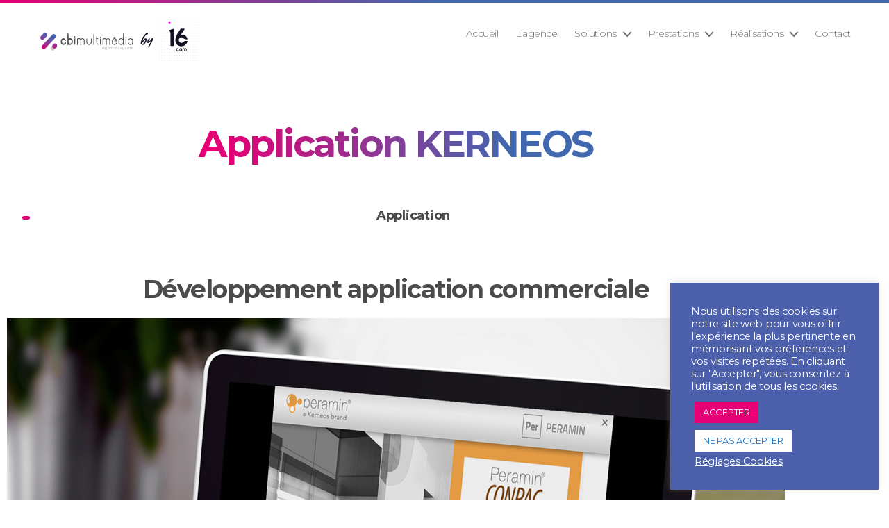

--- FILE ---
content_type: text/html; charset=UTF-8
request_url: https://www.cbi-multimedia.com/realisation/application-tablette-kerneos/
body_size: 17260
content:
<!DOCTYPE html>

<html class="no-js" lang="fr-FR">

	<head>

		<meta charset="UTF-8">
		<meta name="viewport" content="width=device-width, initial-scale=1.0" >

		<link rel="profile" href="https://gmpg.org/xfn/11">
		<link href="https://fonts.googleapis.com/css2?family=Montserrat:wght@300;400;600;700&display=swap" rel="stylesheet">
		<meta name='robots' content='index, follow, max-image-preview:large, max-snippet:-1, max-video-preview:-1' />

	<!-- This site is optimized with the Yoast SEO plugin v26.8 - https://yoast.com/product/yoast-seo-wordpress/ -->
	<link media="all" href="https://www.cbi-multimedia.com/wp-content/cache/autoptimize/css/autoptimize_6b7d6c5666a42456e7d9c1ac5ac8edbd.css" rel="stylesheet" /><link media="print" href="https://www.cbi-multimedia.com/wp-content/cache/autoptimize/css/autoptimize_f8b91b0e60520b6787c8a6b117d6f2d2.css" rel="stylesheet" /><title>Application présentation commerciale tablette pour Kernéos | Cbi</title>
	<meta name="description" content="Exemple de réalisation d&#039;une application de présentation commerciale sur tablette pour l&#039;entreprise Kernéos. Agence Cbi" />
	<link rel="canonical" href="https://www.cbi-multimedia.com/realisation/application-tablette-kerneos/" />
	<meta property="og:locale" content="fr_FR" />
	<meta property="og:type" content="article" />
	<meta property="og:title" content="Application présentation commerciale tablette pour Kernéos | Cbi" />
	<meta property="og:description" content="Exemple de réalisation d&#039;une application de présentation commerciale sur tablette pour l&#039;entreprise Kernéos. Agence Cbi" />
	<meta property="og:url" content="https://www.cbi-multimedia.com/realisation/application-tablette-kerneos/" />
	<meta property="og:site_name" content="Cbi Multimedia by le16com" />
	<meta property="article:publisher" content="https://www.facebook.com/Cbimultimedia/" />
	<meta property="article:published_time" content="2014-01-17T16:54:19+00:00" />
	<meta property="article:modified_time" content="2021-06-12T04:45:59+00:00" />
	<meta property="og:image" content="https://www.cbi-multimedia.com/wp-content/uploads/2021/01/site-vignette_app-kerneos-off.jpg" />
	<meta property="og:image:width" content="500" />
	<meta property="og:image:height" content="328" />
	<meta property="og:image:type" content="image/jpeg" />
	<meta name="author" content="Alain Lee" />
	<meta name="twitter:card" content="summary_large_image" />
	<meta name="twitter:creator" content="@cbimultimedia" />
	<meta name="twitter:site" content="@cbimultimedia" />
	<script type="application/ld+json" class="yoast-schema-graph">{"@context":"https://schema.org","@graph":[{"@type":"Article","@id":"https://www.cbi-multimedia.com/realisation/application-tablette-kerneos/#article","isPartOf":{"@id":"https://www.cbi-multimedia.com/realisation/application-tablette-kerneos/"},"author":{"name":"Alain Lee","@id":"https://www.cbi-multimedia.com/#/schema/person/5e3ef573c6ea701add43045cf0cd5e74"},"headline":"Application KERNEOS","datePublished":"2014-01-17T16:54:19+00:00","dateModified":"2021-06-12T04:45:59+00:00","mainEntityOfPage":{"@id":"https://www.cbi-multimedia.com/realisation/application-tablette-kerneos/"},"wordCount":113,"publisher":{"@id":"https://www.cbi-multimedia.com/#organization"},"image":{"@id":"https://www.cbi-multimedia.com/realisation/application-tablette-kerneos/#primaryimage"},"thumbnailUrl":"https://www.cbi-multimedia.com/wp-content/uploads/2021/01/site-vignette_app-kerneos-off.jpg","keywords":["page-application"],"articleSection":["Application"],"inLanguage":"fr-FR"},{"@type":"WebPage","@id":"https://www.cbi-multimedia.com/realisation/application-tablette-kerneos/","url":"https://www.cbi-multimedia.com/realisation/application-tablette-kerneos/","name":"Application présentation commerciale tablette pour Kernéos | Cbi","isPartOf":{"@id":"https://www.cbi-multimedia.com/#website"},"primaryImageOfPage":{"@id":"https://www.cbi-multimedia.com/realisation/application-tablette-kerneos/#primaryimage"},"image":{"@id":"https://www.cbi-multimedia.com/realisation/application-tablette-kerneos/#primaryimage"},"thumbnailUrl":"https://www.cbi-multimedia.com/wp-content/uploads/2021/01/site-vignette_app-kerneos-off.jpg","datePublished":"2014-01-17T16:54:19+00:00","dateModified":"2021-06-12T04:45:59+00:00","description":"Exemple de réalisation d'une application de présentation commerciale sur tablette pour l'entreprise Kernéos. Agence Cbi","breadcrumb":{"@id":"https://www.cbi-multimedia.com/realisation/application-tablette-kerneos/#breadcrumb"},"inLanguage":"fr-FR","potentialAction":[{"@type":"ReadAction","target":["https://www.cbi-multimedia.com/realisation/application-tablette-kerneos/"]}]},{"@type":"ImageObject","inLanguage":"fr-FR","@id":"https://www.cbi-multimedia.com/realisation/application-tablette-kerneos/#primaryimage","url":"https://www.cbi-multimedia.com/wp-content/uploads/2021/01/site-vignette_app-kerneos-off.jpg","contentUrl":"https://www.cbi-multimedia.com/wp-content/uploads/2021/01/site-vignette_app-kerneos-off.jpg","width":500,"height":328,"caption":"Exemple Application Kerneos"},{"@type":"BreadcrumbList","@id":"https://www.cbi-multimedia.com/realisation/application-tablette-kerneos/#breadcrumb","itemListElement":[{"@type":"ListItem","position":1,"name":"Accueil","item":"https://www.cbi-multimedia.com/"},{"@type":"ListItem","position":2,"name":"Application KERNEOS"}]},{"@type":"WebSite","@id":"https://www.cbi-multimedia.com/#website","url":"https://www.cbi-multimedia.com/","name":"Cbi Multimedia by le16com","description":"","publisher":{"@id":"https://www.cbi-multimedia.com/#organization"},"potentialAction":[{"@type":"SearchAction","target":{"@type":"EntryPoint","urlTemplate":"https://www.cbi-multimedia.com/?s={search_term_string}"},"query-input":{"@type":"PropertyValueSpecification","valueRequired":true,"valueName":"search_term_string"}}],"inLanguage":"fr-FR"},{"@type":"Organization","@id":"https://www.cbi-multimedia.com/#organization","name":"CBi Multimédia","url":"https://www.cbi-multimedia.com/","logo":{"@type":"ImageObject","inLanguage":"fr-FR","@id":"https://www.cbi-multimedia.com/#/schema/logo/image/","url":"https://www.cbi-multimedia.com/wp-content/uploads/2021/04/logo-cbi.png","contentUrl":"https://www.cbi-multimedia.com/wp-content/uploads/2021/04/logo-cbi.png","width":1220,"height":600,"caption":"CBi Multimédia"},"image":{"@id":"https://www.cbi-multimedia.com/#/schema/logo/image/"},"sameAs":["https://www.facebook.com/Cbimultimedia/","https://x.com/cbimultimedia","https://www.instagram.com/agence_digitale_cbi/","https://www.linkedin.com/company/cbi-multimédia"]},{"@type":"Person","@id":"https://www.cbi-multimedia.com/#/schema/person/5e3ef573c6ea701add43045cf0cd5e74","name":"Alain Lee","image":{"@type":"ImageObject","inLanguage":"fr-FR","@id":"https://www.cbi-multimedia.com/#/schema/person/image/","url":"https://secure.gravatar.com/avatar/46ac4fd8ffb2a252a52afa0c470eea1fe03a0197a84ce6fa6993a723cf07209d?s=96&d=mm&r=g","contentUrl":"https://secure.gravatar.com/avatar/46ac4fd8ffb2a252a52afa0c470eea1fe03a0197a84ce6fa6993a723cf07209d?s=96&d=mm&r=g","caption":"Alain Lee"}}]}</script>
	<!-- / Yoast SEO plugin. -->


<link rel="alternate" type="application/rss+xml" title="Cbi Multimedia by le16com &raquo; Flux" href="https://www.cbi-multimedia.com/feed/" />
<link rel="alternate" type="application/rss+xml" title="Cbi Multimedia by le16com &raquo; Flux des commentaires" href="https://www.cbi-multimedia.com/comments/feed/" />
<link rel="alternate" type="application/rss+xml" title="Cbi Multimedia by le16com &raquo; Application KERNEOS Flux des commentaires" href="https://www.cbi-multimedia.com/realisation/application-tablette-kerneos/feed/" />
<link rel="alternate" title="oEmbed (JSON)" type="application/json+oembed" href="https://www.cbi-multimedia.com/wp-json/oembed/1.0/embed?url=https%3A%2F%2Fwww.cbi-multimedia.com%2Frealisation%2Fapplication-tablette-kerneos%2F" />
<link rel="alternate" title="oEmbed (XML)" type="text/xml+oembed" href="https://www.cbi-multimedia.com/wp-json/oembed/1.0/embed?url=https%3A%2F%2Fwww.cbi-multimedia.com%2Frealisation%2Fapplication-tablette-kerneos%2F&#038;format=xml" />
		<!-- This site uses the Google Analytics by MonsterInsights plugin v8.10.0 - Using Analytics tracking - https://www.monsterinsights.com/ -->
							<script
				src="//www.googletagmanager.com/gtag/js?id=UA-8967158-1"  data-cfasync="false" data-wpfc-render="false" async></script>
			<script type="text/plain" data-cli-class="cli-blocker-script"  data-cli-script-type="analytics" data-cli-block="true"  data-cli-element-position="head" data-cfasync="false" data-wpfc-render="false">
				var mi_version = '8.10.0';
				var mi_track_user = true;
				var mi_no_track_reason = '';
				
								var disableStrs = [
															'ga-disable-UA-8967158-1',
									];

				/* Function to detect opted out users */
				function __gtagTrackerIsOptedOut() {
					for (var index = 0; index < disableStrs.length; index++) {
						if (document.cookie.indexOf(disableStrs[index] + '=true') > -1) {
							return true;
						}
					}

					return false;
				}

				/* Disable tracking if the opt-out cookie exists. */
				if (__gtagTrackerIsOptedOut()) {
					for (var index = 0; index < disableStrs.length; index++) {
						window[disableStrs[index]] = true;
					}
				}

				/* Opt-out function */
				function __gtagTrackerOptout() {
					for (var index = 0; index < disableStrs.length; index++) {
						document.cookie = disableStrs[index] + '=true; expires=Thu, 31 Dec 2099 23:59:59 UTC; path=/';
						window[disableStrs[index]] = true;
					}
				}

				if ('undefined' === typeof gaOptout) {
					function gaOptout() {
						__gtagTrackerOptout();
					}
				}
								window.dataLayer = window.dataLayer || [];

				window.MonsterInsightsDualTracker = {
					helpers: {},
					trackers: {},
				};
				if (mi_track_user) {
					function __gtagDataLayer() {
						dataLayer.push(arguments);
					}

					function __gtagTracker(type, name, parameters) {
						if (!parameters) {
							parameters = {};
						}

						if (parameters.send_to) {
							__gtagDataLayer.apply(null, arguments);
							return;
						}

						if (type === 'event') {
							
														parameters.send_to = monsterinsights_frontend.ua;
							__gtagDataLayer(type, name, parameters);
													} else {
							__gtagDataLayer.apply(null, arguments);
						}
					}

					__gtagTracker('js', new Date());
					__gtagTracker('set', {
						'developer_id.dZGIzZG': true,
											});
															__gtagTracker('config', 'UA-8967158-1', {"forceSSL":"true","link_attribution":"true"} );
										window.gtag = __gtagTracker;										(function () {
						/* https://developers.google.com/analytics/devguides/collection/analyticsjs/ */
						/* ga and __gaTracker compatibility shim. */
						var noopfn = function () {
							return null;
						};
						var newtracker = function () {
							return new Tracker();
						};
						var Tracker = function () {
							return null;
						};
						var p = Tracker.prototype;
						p.get = noopfn;
						p.set = noopfn;
						p.send = function () {
							var args = Array.prototype.slice.call(arguments);
							args.unshift('send');
							__gaTracker.apply(null, args);
						};
						var __gaTracker = function () {
							var len = arguments.length;
							if (len === 0) {
								return;
							}
							var f = arguments[len - 1];
							if (typeof f !== 'object' || f === null || typeof f.hitCallback !== 'function') {
								if ('send' === arguments[0]) {
									var hitConverted, hitObject = false, action;
									if ('event' === arguments[1]) {
										if ('undefined' !== typeof arguments[3]) {
											hitObject = {
												'eventAction': arguments[3],
												'eventCategory': arguments[2],
												'eventLabel': arguments[4],
												'value': arguments[5] ? arguments[5] : 1,
											}
										}
									}
									if ('pageview' === arguments[1]) {
										if ('undefined' !== typeof arguments[2]) {
											hitObject = {
												'eventAction': 'page_view',
												'page_path': arguments[2],
											}
										}
									}
									if (typeof arguments[2] === 'object') {
										hitObject = arguments[2];
									}
									if (typeof arguments[5] === 'object') {
										Object.assign(hitObject, arguments[5]);
									}
									if ('undefined' !== typeof arguments[1].hitType) {
										hitObject = arguments[1];
										if ('pageview' === hitObject.hitType) {
											hitObject.eventAction = 'page_view';
										}
									}
									if (hitObject) {
										action = 'timing' === arguments[1].hitType ? 'timing_complete' : hitObject.eventAction;
										hitConverted = mapArgs(hitObject);
										__gtagTracker('event', action, hitConverted);
									}
								}
								return;
							}

							function mapArgs(args) {
								var arg, hit = {};
								var gaMap = {
									'eventCategory': 'event_category',
									'eventAction': 'event_action',
									'eventLabel': 'event_label',
									'eventValue': 'event_value',
									'nonInteraction': 'non_interaction',
									'timingCategory': 'event_category',
									'timingVar': 'name',
									'timingValue': 'value',
									'timingLabel': 'event_label',
									'page': 'page_path',
									'location': 'page_location',
									'title': 'page_title',
								};
								for (arg in args) {
																		if (!(!args.hasOwnProperty(arg) || !gaMap.hasOwnProperty(arg))) {
										hit[gaMap[arg]] = args[arg];
									} else {
										hit[arg] = args[arg];
									}
								}
								return hit;
							}

							try {
								f.hitCallback();
							} catch (ex) {
							}
						};
						__gaTracker.create = newtracker;
						__gaTracker.getByName = newtracker;
						__gaTracker.getAll = function () {
							return [];
						};
						__gaTracker.remove = noopfn;
						__gaTracker.loaded = true;
						window['__gaTracker'] = __gaTracker;
					})();
									} else {
										console.log("");
					(function () {
						function __gtagTracker() {
							return null;
						}

						window['__gtagTracker'] = __gtagTracker;
						window['gtag'] = __gtagTracker;
					})();
									}
			</script>
				<!-- / Google Analytics by MonsterInsights -->
		











<link rel='stylesheet' id='elementor-post-7-css' href='https://www.cbi-multimedia.com/wp-content/cache/autoptimize/css/autoptimize_single_6e39d07f0ca2d9264b425b56396bcc94.css?ver=1769745609' media='all' />


<link rel='stylesheet' id='elementor-post-1102-css' href='https://www.cbi-multimedia.com/wp-content/cache/autoptimize/css/autoptimize_single_1ec159226e6aaf84280a6b51b9e9091d.css?ver=1769831039' media='all' />
<link rel='stylesheet' id='elementor-post-557-css' href='https://www.cbi-multimedia.com/wp-content/cache/autoptimize/css/autoptimize_single_05ff89e51ce92bf24547f39608bac5d2.css?ver=1769746279' media='all' />
<script type="text/plain" data-cli-class="cli-blocker-script"  data-cli-script-type="analytics" data-cli-block="true"  data-cli-element-position="head" src="https://www.cbi-multimedia.com/wp-content/plugins/google-analytics-for-wordpress/assets/js/frontend-gtag.min.js?ver=8.10.0" id="monsterinsights-frontend-script-js"></script>
<script data-cfasync="false" data-wpfc-render="false" id='monsterinsights-frontend-script-js-extra'>var monsterinsights_frontend = {"js_events_tracking":"true","download_extensions":"doc,pdf,ppt,zip,xls,docx,pptx,xlsx","inbound_paths":"[{\"path\":\"\\\/go\\\/\",\"label\":\"affiliate\"},{\"path\":\"\\\/recommend\\\/\",\"label\":\"affiliate\"}]","home_url":"https:\/\/www.cbi-multimedia.com","hash_tracking":"false","ua":"UA-8967158-1","v4_id":""};</script>
<script src="https://www.cbi-multimedia.com/wp-includes/js/jquery/jquery.min.js?ver=3.7.1" id="jquery-core-js"></script>

<script id="cookie-law-info-js-extra">
var Cli_Data = {"nn_cookie_ids":["YSC","vuid","IDE","test_cookie","VISITOR_INFO1_LIVE","cookielawinfo-checkbox-advertisement","CONSENT"],"cookielist":[],"non_necessary_cookies":{"performance":["YSC"],"analytics":["vuid"],"advertisement":["IDE","test_cookie","VISITOR_INFO1_LIVE"],"others":["CONSENT"]},"ccpaEnabled":"","ccpaRegionBased":"","ccpaBarEnabled":"","strictlyEnabled":["necessary","obligatoire"],"ccpaType":"gdpr","js_blocking":"1","custom_integration":"","triggerDomRefresh":"","secure_cookies":""};
var cli_cookiebar_settings = {"animate_speed_hide":"500","animate_speed_show":"500","background":"#4d60ac","border":"#b1a6a6c2","border_on":"","button_1_button_colour":"#e50076","button_1_button_hover":"#b7005e","button_1_link_colour":"#fff","button_1_as_button":"1","button_1_new_win":"","button_2_button_colour":"#333","button_2_button_hover":"#292929","button_2_link_colour":"#444","button_2_as_button":"","button_2_hidebar":"","button_3_button_colour":"#ffffff","button_3_button_hover":"#cccccc","button_3_link_colour":"#1e73be","button_3_as_button":"1","button_3_new_win":"","button_4_button_colour":"#000","button_4_button_hover":"#000000","button_4_link_colour":"#ffffff","button_4_as_button":"","button_7_button_colour":"#e51b83","button_7_button_hover":"#b71669","button_7_link_colour":"#fff","button_7_as_button":"1","button_7_new_win":"","font_family":"inherit","header_fix":"","notify_animate_hide":"1","notify_animate_show":"","notify_div_id":"#cookie-law-info-bar","notify_position_horizontal":"right","notify_position_vertical":"bottom","scroll_close":"","scroll_close_reload":"1","accept_close_reload":"1","reject_close_reload":"","showagain_tab":"","showagain_background":"#fff","showagain_border":"#000","showagain_div_id":"#cookie-law-info-again","showagain_x_position":"100px","text":"#ffffff","show_once_yn":"","show_once":"10000","logging_on":"","as_popup":"","popup_overlay":"1","bar_heading_text":"","cookie_bar_as":"widget","popup_showagain_position":"bottom-right","widget_position":"right"};
var log_object = {"ajax_url":"https://www.cbi-multimedia.com/wp-admin/admin-ajax.php"};
//# sourceURL=cookie-law-info-js-extra
</script>


<link rel="https://api.w.org/" href="https://www.cbi-multimedia.com/wp-json/" /><link rel="alternate" title="JSON" type="application/json" href="https://www.cbi-multimedia.com/wp-json/wp/v2/posts/1102" /><link rel="EditURI" type="application/rsd+xml" title="RSD" href="https://www.cbi-multimedia.com/xmlrpc.php?rsd" />

<link rel='shortlink' href='https://www.cbi-multimedia.com/?p=1102' />
	<script>document.documentElement.className = document.documentElement.className.replace( 'no-js', 'js' );</script>
	<meta name="generator" content="Elementor 3.34.4; features: additional_custom_breakpoints; settings: css_print_method-external, google_font-enabled, font_display-auto">
			
			<link rel="icon" href="https://www.cbi-multimedia.com/wp-content/uploads/2020/04/cropped-logo_cbi@2x-32x32.png" sizes="32x32" />
<link rel="icon" href="https://www.cbi-multimedia.com/wp-content/uploads/2020/04/cropped-logo_cbi@2x-192x192.png" sizes="192x192" />
<link rel="apple-touch-icon" href="https://www.cbi-multimedia.com/wp-content/uploads/2020/04/cropped-logo_cbi@2x-180x180.png" />
<meta name="msapplication-TileImage" content="https://www.cbi-multimedia.com/wp-content/uploads/2020/04/cropped-logo_cbi@2x-270x270.png" />


<!-- insert SG le 11102021, gestion conversion adwords -->

<!-- Global site tag (gtag.js) - Google Ads: 1034728842 -->
<script async src="https://www.googletagmanager.com/gtag/js?id=AW-1034728842"></script>
<script>
  window.dataLayer = window.dataLayer || [];
  function gtag(){dataLayer.push(arguments);}
  gtag('js', new Date());

  gtag('config', 'AW-1034728842');
</script>

<!-- Event snippet for Contact-voeux conversion page -->
<script>
  gtag('event', 'conversion', {'send_to': 'AW-1034728842/eCNzCMq2iPsCEIrrsu0D'});
</script>


<!-- Fin insert SG le 11102021 -->


	</head>

	<body data-rsssl=1 class="wp-singular post-template-default single single-post postid-1102 single-format-standard wp-custom-logo wp-embed-responsive wp-theme-twentytwenty wp-child-theme-child-theme singular has-post-thumbnail has-single-pagination showing-comments show-avatars footer-top-visible elementor-default elementor-template-full-width elementor-kit-7 elementor-page elementor-page-1102 elementor-page-557">
		<a class="skip-link screen-reader-text" href="#site-content">Aller au contenu</a>
		<header id="site-header" class="header-footer-group" role="banner">
			<div class="bande_haut"></div>
			<div class="header-inner section-inner">

				<div class="header-titles-wrapper">

					
					<div class="header-titles">
														<div class="site-logo faux-heading">
								<a href="https://www.cbi-multimedia.com/" class="custom-logo-link" rel="home" aria-current="page">
									<img width="230" height="60" src="https://www.cbi-multimedia.com/wp-content/themes/child-theme/image/cbimultimedia-by-16com.png" class="custom-logo" alt="Cbi Multimédia by 16com - Agence de communication digitale" style="width:230px !important;height:60px !important;max-width:230px !important;">
								</a>
									<span class="screen-reader-text">Cbi Multimedia by 16com</span>
							</div>
					</div><!-- .header-titles -->

					<button class="toggle nav-toggle mobile-nav-toggle" data-toggle-target=".menu-modal"  data-toggle-body-class="showing-menu-modal" aria-expanded="false" data-set-focus=".close-nav-toggle">
						<div id="close-btn">

							<div id="btn-header">
							</div>
						</div>
					</button><!-- .nav-toggle -->

				</div><!-- .header-titles-wrapper -->

				<div class="header-navigation-wrapper">

					
							<nav class="primary-menu-wrapper" aria-label="Horizontal" role="navigation">

								<ul class="primary-menu reset-list-style">

								<li id="menu-item-75" class="menu-item menu-item-type-post_type menu-item-object-page menu-item-home menu-item-75"><a href="https://www.cbi-multimedia.com/">Accueil</a></li>
<li id="menu-item-73" class="menu-item menu-item-type-post_type menu-item-object-page menu-item-73"><a href="https://www.cbi-multimedia.com/agence/">L’agence</a></li>
<li id="menu-item-2890" class="menu-item menu-item-type-post_type menu-item-object-page menu-item-has-children menu-item-2890"><a href="https://www.cbi-multimedia.com/solutions/">Solutions</a><span class="icon"></span>
<ul class="sub-menu">
	<li id="menu-item-94" class="menu-item menu-item-type-post_type menu-item-object-page menu-item-94"><a href="https://www.cbi-multimedia.com/voeux/">Carte de vœux 2025</a></li>
	<li id="menu-item-97" class="menu-item menu-item-type-post_type menu-item-object-page menu-item-97"><a href="https://www.cbi-multimedia.com/plateforme-voeux/">Plateforme Voeux</a></li>
	<li id="menu-item-27654" class="menu-item menu-item-type-post_type menu-item-object-page menu-item-27654"><a href="https://www.cbi-multimedia.com/flyer-digital/">Flyer digital</a></li>
	<li id="menu-item-3184" class="menu-item menu-item-type-custom menu-item-object-custom menu-item-3184"><a target="_blank" href="https://www.modsho.fr/">Modsho</a></li>
</ul>
</li>
<li id="menu-item-2989" class="menu-item menu-item-type-post_type menu-item-object-page menu-item-has-children menu-item-2989"><a href="https://www.cbi-multimedia.com/prestations/">Prestations</a><span class="icon"></span>
<ul class="sub-menu">
	<li id="menu-item-95" class="menu-item menu-item-type-post_type menu-item-object-page menu-item-95"><a href="https://www.cbi-multimedia.com/application/">Application</a></li>
	<li id="menu-item-32800" class="menu-item menu-item-type-post_type menu-item-object-page menu-item-32800"><a href="https://www.cbi-multimedia.com/voeux/">Carte de vœux 2025</a></li>
	<li id="menu-item-96" class="menu-item menu-item-type-post_type menu-item-object-page menu-item-96"><a href="https://www.cbi-multimedia.com/motion-design/">Motion Design</a></li>
	<li id="menu-item-98" class="menu-item menu-item-type-post_type menu-item-object-page menu-item-98"><a href="https://www.cbi-multimedia.com/powerpoint/">PowerPoint</a></li>
	<li id="menu-item-100" class="menu-item menu-item-type-post_type menu-item-object-page menu-item-100"><a href="https://www.cbi-multimedia.com/web/">Site internet</a></li>
</ul>
</li>
<li id="menu-item-25716" class="menu-item menu-item-type-post_type menu-item-object-page menu-item-has-children menu-item-25716"><a href="https://www.cbi-multimedia.com/realisation/">Réalisations</a><span class="icon"></span>
<ul class="sub-menu">
	<li id="menu-item-32176" class="menu-item menu-item-type-post_type menu-item-object-page menu-item-32176"><a href="https://www.cbi-multimedia.com/nos-realisations-voeux/">Carte de vœux</a></li>
	<li id="menu-item-32998" class="menu-item menu-item-type-post_type menu-item-object-page menu-item-32998"><a href="https://www.cbi-multimedia.com/creation-de-sites-web/">Création de sites web</a></li>
	<li id="menu-item-32177" class="menu-item menu-item-type-post_type menu-item-object-page menu-item-32177"><a href="https://www.cbi-multimedia.com/video-motion-design/">Motion design</a></li>
	<li id="menu-item-32178" class="menu-item menu-item-type-post_type menu-item-object-page menu-item-32178"><a href="https://www.cbi-multimedia.com/realisations-powerpoint/">PowerPoint</a></li>
</ul>
</li>
<li id="menu-item-6107" class="menu-item menu-item-type-post_type menu-item-object-page menu-item-6107"><a href="https://www.cbi-multimedia.com/contact/">Contact</a></li>

								</ul>

							</nav><!-- .primary-menu-wrapper -->

						
				</div><!-- .header-navigation-wrapper -->

			</div><!-- .header-inner -->

			
		</header><!-- #site-header -->

		
<div class="menu-modal cover-modal header-footer-group" data-modal-target-string=".menu-modal">

	<div class="menu-modal-inner modal-inner">

		<div class="menu-wrapper section-inner">

			<div class="menu-top">

				<button class="toggle close-nav-toggle fill-children-current-color" data-toggle-target=".menu-modal" data-toggle-body-class="showing-menu-modal" aria-expanded="false" data-set-focus=".menu-modal">
					<span class="toggle-text">Fermer le menu</span>
					<svg class="svg-icon" aria-hidden="true" role="img" focusable="false" xmlns="http://www.w3.org/2000/svg" width="16" height="16" viewBox="0 0 16 16"><polygon fill="" fill-rule="evenodd" points="6.852 7.649 .399 1.195 1.445 .149 7.899 6.602 14.352 .149 15.399 1.195 8.945 7.649 15.399 14.102 14.352 15.149 7.899 8.695 1.445 15.149 .399 14.102" /></svg>				</button><!-- .nav-toggle -->

				
					<nav class="mobile-menu" aria-label="Mobile" role="navigation">

						<ul class="modal-menu reset-list-style">

						<li class="menu-item menu-item-type-post_type menu-item-object-page menu-item-home menu-item-75"><div class="ancestor-wrapper"><a href="https://www.cbi-multimedia.com/">Accueil</a></div><!-- .ancestor-wrapper --></li>
<li class="menu-item menu-item-type-post_type menu-item-object-page menu-item-73"><div class="ancestor-wrapper"><a href="https://www.cbi-multimedia.com/agence/">L’agence</a></div><!-- .ancestor-wrapper --></li>
<li class="menu-item menu-item-type-post_type menu-item-object-page menu-item-has-children menu-item-2890"><div class="ancestor-wrapper"><a href="https://www.cbi-multimedia.com/solutions/">Solutions</a><button class="toggle sub-menu-toggle fill-children-current-color" data-toggle-target=".menu-modal .menu-item-2890 > .sub-menu" data-toggle-type="slidetoggle" data-toggle-duration="250" aria-expanded="false"><span class="screen-reader-text">Afficher le sous-menu</span><svg class="svg-icon" aria-hidden="true" role="img" focusable="false" xmlns="http://www.w3.org/2000/svg" width="20" height="12" viewBox="0 0 20 12"><polygon fill="" fill-rule="evenodd" points="1319.899 365.778 1327.678 358 1329.799 360.121 1319.899 370.021 1310 360.121 1312.121 358" transform="translate(-1310 -358)" /></svg></button></div><!-- .ancestor-wrapper -->
<ul class="sub-menu">
	<li class="menu-item menu-item-type-post_type menu-item-object-page menu-item-94"><div class="ancestor-wrapper"><a href="https://www.cbi-multimedia.com/voeux/">Carte de vœux 2025</a></div><!-- .ancestor-wrapper --></li>
	<li class="menu-item menu-item-type-post_type menu-item-object-page menu-item-97"><div class="ancestor-wrapper"><a href="https://www.cbi-multimedia.com/plateforme-voeux/">Plateforme Voeux</a></div><!-- .ancestor-wrapper --></li>
	<li class="menu-item menu-item-type-post_type menu-item-object-page menu-item-27654"><div class="ancestor-wrapper"><a href="https://www.cbi-multimedia.com/flyer-digital/">Flyer digital</a></div><!-- .ancestor-wrapper --></li>
	<li class="menu-item menu-item-type-custom menu-item-object-custom menu-item-3184"><div class="ancestor-wrapper"><a target="_blank" href="https://www.modsho.fr/">Modsho</a></div><!-- .ancestor-wrapper --></li>
</ul>
</li>
<li class="menu-item menu-item-type-post_type menu-item-object-page menu-item-has-children menu-item-2989"><div class="ancestor-wrapper"><a href="https://www.cbi-multimedia.com/prestations/">Prestations</a><button class="toggle sub-menu-toggle fill-children-current-color" data-toggle-target=".menu-modal .menu-item-2989 > .sub-menu" data-toggle-type="slidetoggle" data-toggle-duration="250" aria-expanded="false"><span class="screen-reader-text">Afficher le sous-menu</span><svg class="svg-icon" aria-hidden="true" role="img" focusable="false" xmlns="http://www.w3.org/2000/svg" width="20" height="12" viewBox="0 0 20 12"><polygon fill="" fill-rule="evenodd" points="1319.899 365.778 1327.678 358 1329.799 360.121 1319.899 370.021 1310 360.121 1312.121 358" transform="translate(-1310 -358)" /></svg></button></div><!-- .ancestor-wrapper -->
<ul class="sub-menu">
	<li class="menu-item menu-item-type-post_type menu-item-object-page menu-item-95"><div class="ancestor-wrapper"><a href="https://www.cbi-multimedia.com/application/">Application</a></div><!-- .ancestor-wrapper --></li>
	<li class="menu-item menu-item-type-post_type menu-item-object-page menu-item-32800"><div class="ancestor-wrapper"><a href="https://www.cbi-multimedia.com/voeux/">Carte de vœux 2025</a></div><!-- .ancestor-wrapper --></li>
	<li class="menu-item menu-item-type-post_type menu-item-object-page menu-item-96"><div class="ancestor-wrapper"><a href="https://www.cbi-multimedia.com/motion-design/">Motion Design</a></div><!-- .ancestor-wrapper --></li>
	<li class="menu-item menu-item-type-post_type menu-item-object-page menu-item-98"><div class="ancestor-wrapper"><a href="https://www.cbi-multimedia.com/powerpoint/">PowerPoint</a></div><!-- .ancestor-wrapper --></li>
	<li class="menu-item menu-item-type-post_type menu-item-object-page menu-item-100"><div class="ancestor-wrapper"><a href="https://www.cbi-multimedia.com/web/">Site internet</a></div><!-- .ancestor-wrapper --></li>
</ul>
</li>
<li class="menu-item menu-item-type-post_type menu-item-object-page menu-item-has-children menu-item-25716"><div class="ancestor-wrapper"><a href="https://www.cbi-multimedia.com/realisation/">Réalisations</a><button class="toggle sub-menu-toggle fill-children-current-color" data-toggle-target=".menu-modal .menu-item-25716 > .sub-menu" data-toggle-type="slidetoggle" data-toggle-duration="250" aria-expanded="false"><span class="screen-reader-text">Afficher le sous-menu</span><svg class="svg-icon" aria-hidden="true" role="img" focusable="false" xmlns="http://www.w3.org/2000/svg" width="20" height="12" viewBox="0 0 20 12"><polygon fill="" fill-rule="evenodd" points="1319.899 365.778 1327.678 358 1329.799 360.121 1319.899 370.021 1310 360.121 1312.121 358" transform="translate(-1310 -358)" /></svg></button></div><!-- .ancestor-wrapper -->
<ul class="sub-menu">
	<li class="menu-item menu-item-type-post_type menu-item-object-page menu-item-32176"><div class="ancestor-wrapper"><a href="https://www.cbi-multimedia.com/nos-realisations-voeux/">Carte de vœux</a></div><!-- .ancestor-wrapper --></li>
	<li class="menu-item menu-item-type-post_type menu-item-object-page menu-item-32998"><div class="ancestor-wrapper"><a href="https://www.cbi-multimedia.com/creation-de-sites-web/">Création de sites web</a></div><!-- .ancestor-wrapper --></li>
	<li class="menu-item menu-item-type-post_type menu-item-object-page menu-item-32177"><div class="ancestor-wrapper"><a href="https://www.cbi-multimedia.com/video-motion-design/">Motion design</a></div><!-- .ancestor-wrapper --></li>
	<li class="menu-item menu-item-type-post_type menu-item-object-page menu-item-32178"><div class="ancestor-wrapper"><a href="https://www.cbi-multimedia.com/realisations-powerpoint/">PowerPoint</a></div><!-- .ancestor-wrapper --></li>
</ul>
</li>
<li class="menu-item menu-item-type-post_type menu-item-object-page menu-item-6107"><div class="ancestor-wrapper"><a href="https://www.cbi-multimedia.com/contact/">Contact</a></div><!-- .ancestor-wrapper --></li>

						</ul>

					</nav>

					
			</div><!-- .menu-top -->

			<div class="menu-bottom">

				
			</div><!-- .menu-bottom -->

		</div><!-- .menu-wrapper -->

	</div><!-- .menu-modal-inner -->

</div><!-- .menu-modal -->
		<div data-elementor-type="single" data-elementor-id="557" class="elementor elementor-557 elementor-location-single post-1102 post type-post status-publish format-standard has-post-thumbnail hentry category-applications tag-page-application">
					<div class="elementor-section-wrap">
								<section class="elementor-section elementor-top-section elementor-element elementor-element-f4ade80 elementor-section-boxed elementor-section-height-default elementor-section-height-default" data-id="f4ade80" data-element_type="section" data-settings="{&quot;background_background&quot;:&quot;classic&quot;,&quot;shape_divider_bottom&quot;:&quot;curve&quot;,&quot;shape_divider_bottom_negative&quot;:&quot;yes&quot;}">
					<div class="elementor-shape elementor-shape-bottom" aria-hidden="true" data-negative="true">
			<svg xmlns="http://www.w3.org/2000/svg" viewBox="0 0 1000 100" preserveAspectRatio="none">
	<path class="elementor-shape-fill" d="M500,97C126.7,96.3,0.8,19.8,0,0v100l1000,0V1C1000,19.4,873.3,97.8,500,97z"/>
</svg>		</div>
					<div class="elementor-container elementor-column-gap-default">
					<div class="elementor-column elementor-col-100 elementor-top-column elementor-element elementor-element-c83a791" data-id="c83a791" data-element_type="column">
			<div class="elementor-widget-wrap elementor-element-populated">
						<div class="elementor-element elementor-element-fe8c278 header_page_title elementor-invisible elementor-widget elementor-widget-theme-post-title elementor-page-title elementor-widget-heading" data-id="fe8c278" data-element_type="widget" data-settings="{&quot;_animation&quot;:&quot;fadeInUp&quot;}" data-widget_type="theme-post-title.default">
				<div class="elementor-widget-container">
					<h1 class="elementor-heading-title elementor-size-default">Application KERNEOS</h1>				</div>
				</div>
					</div>
		</div>
					</div>
		</section>
				<section class="elementor-section elementor-top-section elementor-element elementor-element-3c9d561 elementor-section-boxed elementor-section-height-default elementor-section-height-default" data-id="3c9d561" data-element_type="section" data-settings="{&quot;background_background&quot;:&quot;classic&quot;}">
						<div class="elementor-container elementor-column-gap-default">
					<div class="elementor-column elementor-col-100 elementor-top-column elementor-element elementor-element-974fe4a" data-id="974fe4a" data-element_type="column">
			<div class="elementor-widget-wrap elementor-element-populated">
						<div class="elementor-element elementor-element-18bd7f6 elementor-align-center elementor-widget elementor-widget-post-info" data-id="18bd7f6" data-element_type="widget" data-widget_type="post-info.default">
				<div class="elementor-widget-container">
							<ul class="elementor-inline-items elementor-icon-list-items elementor-post-info">
								<li class="elementor-icon-list-item elementor-repeater-item-3a42263 elementor-inline-item" itemprop="about">
													<span class="elementor-icon-list-text elementor-post-info__item elementor-post-info__item--type-terms">
										<span class="elementor-post-info__terms-list">
				<span class="elementor-post-info__terms-list-item">Application</span>				</span>
					</span>
								</li>
				</ul>
						</div>
				</div>
				<div class="elementor-element elementor-element-fa72e0a elementor-widget elementor-widget-theme-post-content" data-id="fa72e0a" data-element_type="widget" data-widget_type="theme-post-content.default">
				<div class="elementor-widget-container">
							<div data-elementor-type="wp-post" data-elementor-id="1102" class="elementor elementor-1102">
						<section class="elementor-section elementor-top-section elementor-element elementor-element-5fc81ab elementor-section-boxed elementor-section-height-default elementor-section-height-default" data-id="5fc81ab" data-element_type="section">
						<div class="elementor-container elementor-column-gap-default">
					<div class="elementor-column elementor-col-100 elementor-top-column elementor-element elementor-element-e0c45a9" data-id="e0c45a9" data-element_type="column">
			<div class="elementor-widget-wrap elementor-element-populated">
						<div class="elementor-element elementor-element-c8c14ee elementor-widget elementor-widget-text-editor" data-id="c8c14ee" data-element_type="widget" data-widget_type="text-editor.default">
				<div class="elementor-widget-container">
									<h3>Développement application commerciale</h3>								</div>
				</div>
				<div class="elementor-element elementor-element-2c86180 elementor-widget elementor-widget-image" data-id="2c86180" data-element_type="widget" data-widget_type="image.default">
				<div class="elementor-widget-container">
												<figure class="wp-caption">
										<img fetchpriority="high" fetchpriority="high" decoding="async" width="1120" height="840" src="https://www.cbi-multimedia.com/wp-content/uploads/2021/03/reals-web_web-app-peramin-01.jpg" class="attachment-full size-full wp-image-5602" alt="Projet d&#039;application Peramin" srcset="https://www.cbi-multimedia.com/wp-content/uploads/2021/03/reals-web_web-app-peramin-01.jpg 1120w, https://www.cbi-multimedia.com/wp-content/uploads/2021/03/reals-web_web-app-peramin-01-300x225.jpg 300w, https://www.cbi-multimedia.com/wp-content/uploads/2021/03/reals-web_web-app-peramin-01-1024x768.jpg 1024w, https://www.cbi-multimedia.com/wp-content/uploads/2021/03/reals-web_web-app-peramin-01-768x576.jpg 768w" sizes="(max-width: 1120px) 100vw, 1120px" />											<figcaption class="widget-image-caption wp-caption-text"></figcaption>
										</figure>
									</div>
				</div>
				<div class="elementor-element elementor-element-5f515d7 elementor-widget elementor-widget-text-editor" data-id="5f515d7" data-element_type="widget" data-widget_type="text-editor.default">
				<div class="elementor-widget-container">
									<p>La société KERNEOS a fait appel à CBi pour réaliser la version digitale de son support d’aide à la vente. La Market Box est utilisée par les différents métiers de KERNEOS, soit 4 versions de notre application.</p><p>L’application est compatible pour une utilisation sur tablettes iPad et ordinateurs PC.</p><p><strong>Notre intervention :</strong></p><ul><li>Direction artistique pour définir un univers graphique</li><li>Conception graphique des écrans pour optimiser les messages</li><li>Développement d’une application et d’un espace d’administration pour gérer en toute autonomie les contenus.</li><li>Suivi technique et mise en place</li></ul>								</div>
				</div>
					</div>
		</div>
					</div>
		</section>
				<section class="elementor-section elementor-top-section elementor-element elementor-element-d0bcb59 white_btn elementor-section-stretched elementor-section-boxed elementor-section-height-default elementor-section-height-default" data-id="d0bcb59" data-element_type="section" data-settings="{&quot;background_background&quot;:&quot;classic&quot;,&quot;stretch_section&quot;:&quot;section-stretched&quot;}">
						<div class="elementor-container elementor-column-gap-default">
					<div class="elementor-column elementor-col-50 elementor-top-column elementor-element elementor-element-3df72c7" data-id="3df72c7" data-element_type="column">
			<div class="elementor-widget-wrap elementor-element-populated">
						<div class="elementor-element elementor-element-035ad7d elementor-widget elementor-widget-text-editor" data-id="035ad7d" data-element_type="widget" data-widget_type="text-editor.default">
				<div class="elementor-widget-container">
									<h3>Agence de création d&rsquo;application mobile évolutive</h3>								</div>
				</div>
					</div>
		</div>
				<div class="elementor-column elementor-col-50 elementor-top-column elementor-element elementor-element-44092cf" data-id="44092cf" data-element_type="column">
			<div class="elementor-widget-wrap elementor-element-populated">
						<div class="elementor-element elementor-element-bb4569f elementor-align-center white_btn elementor-widget elementor-widget-button" data-id="bb4569f" data-element_type="widget" data-widget_type="button.default">
				<div class="elementor-widget-container">
									<div class="elementor-button-wrapper">
					<a class="elementor-button elementor-button-link elementor-size-sm" href="https://www.cbi-multimedia.com/application/">
						<span class="elementor-button-content-wrapper">
									<span class="elementor-button-text">PLUS D'INFO</span>
					</span>
					</a>
				</div>
								</div>
				</div>
					</div>
		</div>
					</div>
		</section>
				</div>
						</div>
				</div>
				<div class="elementor-element elementor-element-2e4ad11 elementor-post-navigation-borders-yes elementor-widget elementor-widget-post-navigation" data-id="2e4ad11" data-element_type="widget" data-widget_type="post-navigation.default">
				<div class="elementor-widget-container">
							<div class="elementor-post-navigation">
			<div class="elementor-post-navigation__prev elementor-post-navigation__link">
				<a href="https://www.cbi-multimedia.com/realisation/application-digionco/" rel="prev"><span class="post-navigation__arrow-wrapper post-navigation__arrow-prev"><i class="fa fa-angle-left" aria-hidden="true"></i><span class="elementor-screen-only">Précédent</span></span><span class="elementor-post-navigation__link__prev"><span class="post-navigation__prev--label">Précédent</span><span class="post-navigation__prev--title">Application DigiOnco</span></span></a>			</div>
							<div class="elementor-post-navigation__separator-wrapper">
					<div class="elementor-post-navigation__separator"></div>
				</div>
						<div class="elementor-post-navigation__next elementor-post-navigation__link">
				<a href="https://www.cbi-multimedia.com/realisation/application-la-rosacee/" rel="next"><span class="elementor-post-navigation__link__next"><span class="post-navigation__next--label">Suivant</span><span class="post-navigation__next--title">e-ADV laboratoire GALDERMA</span></span><span class="post-navigation__arrow-wrapper post-navigation__arrow-next"><i class="fa fa-angle-right" aria-hidden="true"></i><span class="elementor-screen-only">Suivant</span></span></a>			</div>
		</div>
						</div>
				</div>
					</div>
		</div>
					</div>
		</section>
							</div>
				</div>
		
</div><!-- #content -->

<footer id="colophon" class="site-footer">
    <div class="global_container">
        <div class="footer_column_one">
            <div class="description_container archive_container">
                <p>Cbi Multimédia, Agence digitale de 14 personnes, nous accompagnons les entreprises dans la création d'applications, de sites internet, de vidéos en motion design, de présentations Powerpoint et tous les supports digitaux pour mieux communiquer et mieux vendre.</p>
                                </div>
        </div>
        <div class="footer_column_two">
            <div class="page_container">
                <a href="/">Accueil</a>
                <a href="/agence/">Agence CBI</a>
                <a href="/prestations/">Prestations</a>
                <a href="/realisation/">Réalisations</a>
                <a href="/mentions-legales/">Mentions légales</a>
                <a href="/nous-rejoindre/">Nous rejoindre</a>
                <a href="/contact/">Contact</a>
            </div>
        </div>
        <div class="footer_column_three">
            <div class="mail_container">
                <p>contact@cbi-multimedia.com<br/>01 89 71 67 54</p>
            </div>
            <div class="adresse_container">
                <p><br>
                86bis rue de la République,<br>
                <strong>92150 Puteaux</strong>
                </p>
            </div>
        </div>
        <div class="footer_column_four">
            <div class="footer_logo">
				<a href="https://le16com.com" target="_blank" title="Le16com Agence de communication digitale"><img src="/wp-content/themes/child-theme/image/cbi-by-16com.png" id="cbi-logo" alt="Cbi multimedia by 16com" /></a>
            </div>
            <div class="social_container">
                <a href="https://www.facebook.com/Cbimultimedia/timeline/" target="_blank">
                    <svg id="facebook" viewBox="0 0 19 19" fill="none" xmlns="http://www.w3.org/2000/svg" alt="Compte Facebook Cbi">
                        <path d="M10.6875 6.53125V4.15625C10.6875 3.50075 11.2195 2.96875 11.875 2.96875H13.0625V0H10.6875C8.71981 0 7.125 1.59481 7.125 3.5625V6.53125H4.75V9.5H7.125V19H10.6875V9.5H13.0625L14.25 6.53125H10.6875Z"
                              fill="#4A4A49"/>
                    </svg>
                </a>
                <a href="https://twitter.com/cbimultimedia" target="_blank">
                    <svg viewBox="0 0 19 19" fill="none" xmlns="http://www.w3.org/2000/svg">
                        <g clip-path="url(#clip0)">
                            <path d="M19 3.60881C18.2934 3.91875 17.5406 4.12419 16.7556 4.22394C17.5631 3.74181 18.1794 2.98419 18.4692 2.071C17.7163 2.51987 16.8851 2.83694 15.9992 3.01388C15.2843 2.25269 14.2654 1.78125 13.1539 1.78125C10.9974 1.78125 9.26131 3.53163 9.26131 5.67744C9.26131 5.98619 9.28744 6.28306 9.35156 6.56569C6.11325 6.40775 3.24781 4.85569 1.32287 2.49138C0.986812 3.07444 0.789688 3.74181 0.789688 4.46025C0.789688 5.80925 1.48438 7.00506 2.51988 7.69737C1.89406 7.6855 1.28013 7.50381 0.76 7.21763C0.76 7.2295 0.76 7.24494 0.76 7.26038C0.76 9.15325 2.11019 10.7255 3.88075 11.0877C3.56369 11.1744 3.21812 11.2159 2.8595 11.2159C2.61013 11.2159 2.35837 11.2017 2.12206 11.1494C2.62675 12.692 4.05888 13.8261 5.76175 13.8629C4.4365 14.8996 2.75381 15.5242 0.932188 15.5242C0.61275 15.5242 0.306375 15.5099 0 15.4707C1.72544 16.5834 3.77031 17.2188 5.9755 17.2188C13.1432 17.2188 17.062 11.2812 17.062 6.13462C17.062 5.96244 17.0561 5.79619 17.0478 5.63113C17.8208 5.0825 18.4704 4.39731 19 3.60881Z"
                                  fill="#4A4A49"/>
                        </g>
                        <defs>
                            <clipPath id="clip0">
                                <rect width="19" height="19" fill="white"/>
                            </clipPath>
                        </defs>
                    </svg>
                </a>

                <a href="https://www.instagram.com/agence_digitale_cbi/" target="_blank">
                    <svg xmlns="http://www.w3.org/2000/svg" width="19" height="18" viewBox="0 0 19 18" fill="none">
                        <path d="M13.7565 0H5.24317C2.35209 0 0 2.2284 0 4.96732V13.0326C0 15.7716 2.35209 17.9999 5.24317 17.9999H13.7565C16.6478 17.9999 18.9999 15.7715 18.9999 13.0326V4.96732C19 2.2284 16.6478 0 13.7565 0ZM17.3142 13.0326C17.3142 14.891 15.7183 16.4029 13.7566 16.4029H5.24317C3.28162 16.403 1.68576 14.891 1.68576 13.0326V4.96732C1.68576 3.10901 3.28162 1.59704 5.24317 1.59704H13.7565C15.7182 1.59704 17.3141 3.10901 17.3141 4.96732V13.0326H17.3142Z" fill="#4A4A49"></path><path d="M9.49992 4.36182C6.80034 4.36182 4.60413 6.44244 4.60413 8.99993C4.60413 11.5573 6.80034 13.6378 9.49992 13.6378C12.1995 13.6378 14.3957 11.5573 14.3957 8.99993C14.3957 6.44244 12.1995 4.36182 9.49992 4.36182ZM9.49992 12.0407C7.72998 12.0407 6.28989 10.6766 6.28989 8.99983C6.28989 7.32294 7.72987 5.95875 9.49992 5.95875C11.27 5.95875 12.7099 7.32294 12.7099 8.99983C12.7099 10.6766 11.2699 12.0407 9.49992 12.0407Z" fill="#4A4A49"></path><path d="M14.6011 3.00781C14.2763 3.00781 13.9572 3.13238 13.7279 3.35064C13.4974 3.56784 13.3649 3.87021 13.3649 4.17897C13.3649 4.48678 13.4975 4.78904 13.7279 5.0073C13.9571 5.2245 14.2763 5.35013 14.6011 5.35013C14.927 5.35013 15.2451 5.2245 15.4754 5.0073C15.7058 4.78904 15.8373 4.48667 15.8373 4.17897C15.8373 3.87021 15.7058 3.56784 15.4754 3.35064C15.2462 3.13238 14.927 3.00781 14.6011 3.00781Z" fill="#4A4A49"></path>
                    </svg> 
                </a>

                <a href="https://www.linkedin.com/company/cbi-multimédia" target="_blank">
                    <svg viewBox="0 0 18 18" fill="none" xmlns="http://www.w3.org/2000/svg">
                        <g clip-path="url(#clip0)">
                            <path d="M17.9955 18.0002V17.9994H18V11.3979C18 8.16842 17.3047 5.68066 13.5292 5.68066C11.7142 5.68066 10.4962 6.67667 9.99895 7.62092H9.94645V5.98216H6.3667V17.9994H10.0942V12.0489C10.0942 10.4822 10.3912 8.96717 12.3315 8.96717C14.2432 8.96717 14.2717 10.7552 14.2717 12.1494V18.0002H17.9955Z"
                                  fill="#4A4A49"/>
                            <path d="M0.297119 5.98291H4.02912V18.0002H0.297119V5.98291Z" fill="#4A4A49"/>
                            <path d="M2.1615 0C0.96825 0 0 0.96825 0 2.1615C0 3.35475 0.96825 4.34325 2.1615 4.34325C3.35475 4.34325 4.323 3.35475 4.323 2.1615C4.32225 0.96825 3.354 0 2.1615 0V0Z"
                                  fill="#4A4A49"/>
                        </g>
                        <defs>
                            <clipPath id="clip0">
                                <rect width="18" height="18" fill="white"/>
                            </clipPath>
                        </defs>
                    </svg>
                </a>

            </div>
            <div class="copyright_container">
                <p>2021 CBI MULTIMEDIA<br/>Tous droits réservés</p>
            </div>
        </div>
    </div>
</footer><!-- #colophon -->

</div><!-- #page -->

<script type="speculationrules">
{"prefetch":[{"source":"document","where":{"and":[{"href_matches":"/*"},{"not":{"href_matches":["/wp-*.php","/wp-admin/*","/wp-content/uploads/*","/wp-content/*","/wp-content/plugins/*","/wp-content/themes/child-theme/*","/wp-content/themes/twentytwenty/*","/*\\?(.+)"]}},{"not":{"selector_matches":"a[rel~=\"nofollow\"]"}},{"not":{"selector_matches":".no-prefetch, .no-prefetch a"}}]},"eagerness":"conservative"}]}
</script>
<!--googleoff: all--><div id="cookie-law-info-bar" data-nosnippet="true"><span><div class="cli-bar-container cli-style-v2"><div class="cli-bar-message">Nous utilisons des cookies sur notre site web pour vous offrir l'expérience la plus pertinente en mémorisant vos préférences et vos visites répétées. En cliquant sur "Accepter", vous consentez à l'utilisation de tous les cookies.</div><div class="cli-bar-btn_container"><br />
<a role='button' data-cli_action="accept" id="cookie_action_close_header" class="medium cli-plugin-button cli-plugin-main-button cookie_action_close_header cli_action_button wt-cli-accept-btn">ACCEPTER</a> <a role='button' id="cookie_action_close_header_reject" class="medium cli-plugin-button cli-plugin-main-button cookie_action_close_header_reject cli_action_button wt-cli-reject-btn" data-cli_action="reject">NE PAS ACCEPTER</a> <a role='button' class="cli_settings_button">Réglages Cookies</a></div></div></span></div><div id="cookie-law-info-again" data-nosnippet="true"><span id="cookie_hdr_showagain">Manage consent</span></div><div class="cli-modal" data-nosnippet="true" id="cliSettingsPopup" tabindex="-1" role="dialog" aria-labelledby="cliSettingsPopup" aria-hidden="true">
  <div class="cli-modal-dialog" role="document">
	<div class="cli-modal-content cli-bar-popup">
		  <button type="button" class="cli-modal-close" id="cliModalClose">
			<svg class="" viewBox="0 0 24 24"><path d="M19 6.41l-1.41-1.41-5.59 5.59-5.59-5.59-1.41 1.41 5.59 5.59-5.59 5.59 1.41 1.41 5.59-5.59 5.59 5.59 1.41-1.41-5.59-5.59z"></path><path d="M0 0h24v24h-24z" fill="none"></path></svg>
			<span class="wt-cli-sr-only">Fermer</span>
		  </button>
		  <div class="cli-modal-body">
			<div class="cli-container-fluid cli-tab-container">
	<div class="cli-row">
		<div class="cli-col-12 cli-align-items-stretch cli-px-0">
			<div class="cli-privacy-overview">
				<h4>Aperçu de la confidentialité</h4>				<div class="cli-privacy-content">
					<div class="cli-privacy-content-text">Ce site Web utilise des cookies pour améliorer votre expérience pendant que vous naviguez sur le site Web. Parmi ceux-ci, les cookies classés comme nécessaires sont stockés sur votre navigateur car ils sont essentiels au fonctionnement des fonctionnalités de base du site Web. Nous utilisons également des cookies tiers qui nous aident à analyser et à comprendre comment vous utilisez ce site Web. Ces cookies ne seront stockés dans votre navigateur qu'avec votre consentement. Vous avez également la possibilité de désactiver ces cookies. Mais la désactivation de certains de ces cookies peut affecter votre expérience de navigation.</div>
				</div>
				<a class="cli-privacy-readmore" aria-label="Voir plus" role="button" data-readmore-text="Voir plus" data-readless-text="Voir moins"></a>			</div>
		</div>
		<div class="cli-col-12 cli-align-items-stretch cli-px-0 cli-tab-section-container">
												<div class="cli-tab-section">
						<div class="cli-tab-header">
							<a role="button" tabindex="0" class="cli-nav-link cli-settings-mobile" data-target="necessary" data-toggle="cli-toggle-tab">
								Nécessaires							</a>
															<div class="wt-cli-necessary-checkbox">
									<input type="checkbox" class="cli-user-preference-checkbox"  id="wt-cli-checkbox-necessary" data-id="checkbox-necessary" checked="checked"  />
									<label class="form-check-label" for="wt-cli-checkbox-necessary">Nécessaires</label>
								</div>
								<span class="cli-necessary-caption">Toujours activé</span>
													</div>
						<div class="cli-tab-content">
							<div class="cli-tab-pane cli-fade" data-id="necessary">
								<div class="wt-cli-cookie-description">
									Les cookies nécessaires sont absolument essentiels au bon fonctionnement du site Web. Ces cookies assurent les fonctionnalités de base et les fonctions de sécurité du site Web, de manière anonyme.
<table class="cookielawinfo-row-cat-table cookielawinfo-winter"><thead><tr><th class="cookielawinfo-column-1">Cookie</th><th class="cookielawinfo-column-3">Durée</th><th class="cookielawinfo-column-4">Description</th></tr></thead><tbody><tr class="cookielawinfo-row"><td class="cookielawinfo-column-1">cookielawinfo-checbox-analytics</td><td class="cookielawinfo-column-3">11 months</td><td class="cookielawinfo-column-4">Les cookies analytiques sont utilisés pour comprendre comment les visiteurs interagissent avec le site Web. Ces cookies aident à fournir des informations sur les mesures du nombre de visiteurs, du taux de rebond, de la source du trafic, etc.</td></tr><tr class="cookielawinfo-row"><td class="cookielawinfo-column-1">cookielawinfo-checbox-functional</td><td class="cookielawinfo-column-3">11 months</td><td class="cookielawinfo-column-4">Les cookies fonctionnels aident à exécuter certaines fonctionnalités telles que le partage du contenu du site Web sur les plateformes de médias sociaux, la collecte de commentaires et d'autres fonctionnalités tierces.</td></tr><tr class="cookielawinfo-row"><td class="cookielawinfo-column-1">cookielawinfo-checbox-others</td><td class="cookielawinfo-column-3">11 months</td><td class="cookielawinfo-column-4">Les autres cookies non classés sont ceux qui sont en cours d'analyse et qui n'ont pas encore été classés dans une catégorie.</td></tr><tr class="cookielawinfo-row"><td class="cookielawinfo-column-1">cookielawinfo-checbox-others</td><td class="cookielawinfo-column-3">11 months</td><td class="cookielawinfo-column-4">This cookie is set by GDPR Cookie Consent plugin. The cookie is used to store the user consent for the cookies in the category "Other.</td></tr><tr class="cookielawinfo-row"><td class="cookielawinfo-column-1">cookielawinfo-checkbox-advertisement</td><td class="cookielawinfo-column-3">1 year</td><td class="cookielawinfo-column-4">The cookie is set by GDPR cookie consent to record the user consent for the cookies in the category "Advertisement".</td></tr><tr class="cookielawinfo-row"><td class="cookielawinfo-column-1">cookielawinfo-checkbox-necessary</td><td class="cookielawinfo-column-3">11 months</td><td class="cookielawinfo-column-4">This cookie is set by GDPR Cookie Consent plugin. The cookies is used to store the user consent for the cookies in the category "Necessary".</td></tr><tr class="cookielawinfo-row"><td class="cookielawinfo-column-1">cookielawinfo-checkbox-performance</td><td class="cookielawinfo-column-3">11 months</td><td class="cookielawinfo-column-4">Les cookies de performance sont utilisés pour comprendre et analyser les principaux indices de performance du site Web, ce qui contribue à offrir une meilleure expérience utilisateur aux visiteurs.</td></tr><tr class="cookielawinfo-row"><td class="cookielawinfo-column-1">viewed_cookie_policy</td><td class="cookielawinfo-column-3">11 months</td><td class="cookielawinfo-column-4">The cookie is set by the GDPR Cookie Consent plugin and is used to store whether or not user has consented to the use of cookies. It does not store any personal data.</td></tr></tbody></table>								</div>
							</div>
						</div>
					</div>
																	<div class="cli-tab-section">
						<div class="cli-tab-header">
							<a role="button" tabindex="0" class="cli-nav-link cli-settings-mobile" data-target="functional" data-toggle="cli-toggle-tab">
								Fonctionnels							</a>
															<div class="cli-switch">
									<input type="checkbox" id="wt-cli-checkbox-functional" class="cli-user-preference-checkbox"  data-id="checkbox-functional" checked='checked' />
									<label for="wt-cli-checkbox-functional" class="cli-slider" data-cli-enable="Activé" data-cli-disable="Désactivé"><span class="wt-cli-sr-only">Fonctionnels</span></label>
								</div>
													</div>
						<div class="cli-tab-content">
							<div class="cli-tab-pane cli-fade" data-id="functional">
								<div class="wt-cli-cookie-description">
									Les cookies fonctionnels aident à exécuter certaines fonctionnalités telles que le partage du contenu du site Web sur les plateformes de médias sociaux, la collecte de commentaires et d'autres fonctionnalités tierces.
								</div>
							</div>
						</div>
					</div>
																	<div class="cli-tab-section">
						<div class="cli-tab-header">
							<a role="button" tabindex="0" class="cli-nav-link cli-settings-mobile" data-target="performance" data-toggle="cli-toggle-tab">
								Performance							</a>
															<div class="cli-switch">
									<input type="checkbox" id="wt-cli-checkbox-performance" class="cli-user-preference-checkbox"  data-id="checkbox-performance" checked='checked' />
									<label for="wt-cli-checkbox-performance" class="cli-slider" data-cli-enable="Activé" data-cli-disable="Désactivé"><span class="wt-cli-sr-only">Performance</span></label>
								</div>
													</div>
						<div class="cli-tab-content">
							<div class="cli-tab-pane cli-fade" data-id="performance">
								<div class="wt-cli-cookie-description">
									Les cookies de performance sont utilisés pour comprendre et analyser les principaux indices de performance du site Web, ce qui contribue à offrir une meilleure expérience utilisateur aux visiteurs.
<table class="cookielawinfo-row-cat-table cookielawinfo-winter"><thead><tr><th class="cookielawinfo-column-1">Cookie</th><th class="cookielawinfo-column-3">Durée</th><th class="cookielawinfo-column-4">Description</th></tr></thead><tbody><tr class="cookielawinfo-row"><td class="cookielawinfo-column-1">YSC</td><td class="cookielawinfo-column-3">session</td><td class="cookielawinfo-column-4">This cookies is set by Youtube and is used to track the views of embedded videos.</td></tr></tbody></table>								</div>
							</div>
						</div>
					</div>
																	<div class="cli-tab-section">
						<div class="cli-tab-header">
							<a role="button" tabindex="0" class="cli-nav-link cli-settings-mobile" data-target="analytics" data-toggle="cli-toggle-tab">
								Analytiques							</a>
															<div class="cli-switch">
									<input type="checkbox" id="wt-cli-checkbox-analytics" class="cli-user-preference-checkbox"  data-id="checkbox-analytics" checked='checked' />
									<label for="wt-cli-checkbox-analytics" class="cli-slider" data-cli-enable="Activé" data-cli-disable="Désactivé"><span class="wt-cli-sr-only">Analytiques</span></label>
								</div>
													</div>
						<div class="cli-tab-content">
							<div class="cli-tab-pane cli-fade" data-id="analytics">
								<div class="wt-cli-cookie-description">
									Les cookies analytiques sont utilisés pour comprendre comment les visiteurs interagissent avec le site Web. Ces cookies aident à fournir des informations sur les mesures du nombre de visiteurs, du taux de rebond, de la source du trafic, etc.
<table class="cookielawinfo-row-cat-table cookielawinfo-winter"><thead><tr><th class="cookielawinfo-column-1">Cookie</th><th class="cookielawinfo-column-3">Durée</th><th class="cookielawinfo-column-4">Description</th></tr></thead><tbody><tr class="cookielawinfo-row"><td class="cookielawinfo-column-1">vuid</td><td class="cookielawinfo-column-3">2 years</td><td class="cookielawinfo-column-4">This domain of this cookie is owned by Vimeo. This cookie is used by vimeo to collect tracking information. It sets a unique ID to embed videos to the website.</td></tr></tbody></table>								</div>
							</div>
						</div>
					</div>
																	<div class="cli-tab-section">
						<div class="cli-tab-header">
							<a role="button" tabindex="0" class="cli-nav-link cli-settings-mobile" data-target="advertisement" data-toggle="cli-toggle-tab">
								Publicité							</a>
															<div class="cli-switch">
									<input type="checkbox" id="wt-cli-checkbox-advertisement" class="cli-user-preference-checkbox"  data-id="checkbox-advertisement" checked='checked' />
									<label for="wt-cli-checkbox-advertisement" class="cli-slider" data-cli-enable="Activé" data-cli-disable="Désactivé"><span class="wt-cli-sr-only">Publicité</span></label>
								</div>
													</div>
						<div class="cli-tab-content">
							<div class="cli-tab-pane cli-fade" data-id="advertisement">
								<div class="wt-cli-cookie-description">
									Les cookies publicitaires sont utilisés pour fournir aux visiteurs des publicités et des campagnes marketing pertinentes. Ces cookies suivent les visiteurs sur les sites Web et collectent des informations pour fournir des publicités personnalisées.
<table class="cookielawinfo-row-cat-table cookielawinfo-winter"><thead><tr><th class="cookielawinfo-column-1">Cookie</th><th class="cookielawinfo-column-3">Durée</th><th class="cookielawinfo-column-4">Description</th></tr></thead><tbody><tr class="cookielawinfo-row"><td class="cookielawinfo-column-1">IDE</td><td class="cookielawinfo-column-3">1 year 24 days</td><td class="cookielawinfo-column-4">Used by Google DoubleClick and stores information about how the user uses the website and any other advertisement before visiting the website. This is used to present users with ads that are relevant to them according to the user profile.</td></tr><tr class="cookielawinfo-row"><td class="cookielawinfo-column-1">test_cookie</td><td class="cookielawinfo-column-3">15 minutes</td><td class="cookielawinfo-column-4">This cookie is set by doubleclick.net. The purpose of the cookie is to determine if the user's browser supports cookies.</td></tr><tr class="cookielawinfo-row"><td class="cookielawinfo-column-1">VISITOR_INFO1_LIVE</td><td class="cookielawinfo-column-3">5 months 27 days</td><td class="cookielawinfo-column-4">This cookie is set by Youtube. Used to track the information of the embedded YouTube videos on a website.</td></tr></tbody></table>								</div>
							</div>
						</div>
					</div>
																	<div class="cli-tab-section">
						<div class="cli-tab-header">
							<a role="button" tabindex="0" class="cli-nav-link cli-settings-mobile" data-target="others" data-toggle="cli-toggle-tab">
								Autres							</a>
															<div class="cli-switch">
									<input type="checkbox" id="wt-cli-checkbox-others" class="cli-user-preference-checkbox"  data-id="checkbox-others" checked='checked' />
									<label for="wt-cli-checkbox-others" class="cli-slider" data-cli-enable="Activé" data-cli-disable="Désactivé"><span class="wt-cli-sr-only">Autres</span></label>
								</div>
													</div>
						<div class="cli-tab-content">
							<div class="cli-tab-pane cli-fade" data-id="others">
								<div class="wt-cli-cookie-description">
									Les autres cookies non classés sont ceux qui sont en cours d'analyse et qui n'ont pas encore été classés dans une catégorie.
<table class="cookielawinfo-row-cat-table cookielawinfo-winter"><thead><tr><th class="cookielawinfo-column-1">Cookie</th><th class="cookielawinfo-column-3">Durée</th><th class="cookielawinfo-column-4">Description</th></tr></thead><tbody><tr class="cookielawinfo-row"><td class="cookielawinfo-column-1">CONSENT</td><td class="cookielawinfo-column-3">16 years 7 months 11 hours</td><td class="cookielawinfo-column-4">No description</td></tr></tbody></table>								</div>
							</div>
						</div>
					</div>
										</div>
	</div>
</div>
		  </div>
		  <div class="cli-modal-footer">
			<div class="wt-cli-element cli-container-fluid cli-tab-container">
				<div class="cli-row">
					<div class="cli-col-12 cli-align-items-stretch cli-px-0">
						<div class="cli-tab-footer wt-cli-privacy-overview-actions">
						
															<a id="wt-cli-privacy-save-btn" role="button" tabindex="0" data-cli-action="accept" class="wt-cli-privacy-btn cli_setting_save_button wt-cli-privacy-accept-btn cli-btn">Enregistrer &amp; appliquer</a>
													</div>
												<div class="wt-cli-ckyes-footer-section">
							<div class="wt-cli-ckyes-brand-logo">Propulsé par <a href="https://www.cookieyes.com/"><img src="https://www.cbi-multimedia.com/wp-content/plugins/cookie-law-info/public/images/logo-cookieyes.svg" alt="CookieYes Logo"></a></div>
						</div>
						
					</div>
				</div>
			</div>
		</div>
	</div>
  </div>
</div>
<div class="cli-modal-backdrop cli-fade cli-settings-overlay"></div>
<div class="cli-modal-backdrop cli-fade cli-popupbar-overlay"></div>
<!--googleon: all-->			<script>
				const lazyloadRunObserver = () => {
					const lazyloadBackgrounds = document.querySelectorAll( `.e-con.e-parent:not(.e-lazyloaded)` );
					const lazyloadBackgroundObserver = new IntersectionObserver( ( entries ) => {
						entries.forEach( ( entry ) => {
							if ( entry.isIntersecting ) {
								let lazyloadBackground = entry.target;
								if( lazyloadBackground ) {
									lazyloadBackground.classList.add( 'e-lazyloaded' );
								}
								lazyloadBackgroundObserver.unobserve( entry.target );
							}
						});
					}, { rootMargin: '200px 0px 200px 0px' } );
					lazyloadBackgrounds.forEach( ( lazyloadBackground ) => {
						lazyloadBackgroundObserver.observe( lazyloadBackground );
					} );
				};
				const events = [
					'DOMContentLoaded',
					'elementor/lazyload/observe',
				];
				events.forEach( ( event ) => {
					document.addEventListener( event, lazyloadRunObserver );
				} );
			</script>
			









<script id="elementor-frontend-js-before">
var elementorFrontendConfig = {"environmentMode":{"edit":false,"wpPreview":false,"isScriptDebug":false},"i18n":{"shareOnFacebook":"Partager sur Facebook","shareOnTwitter":"Partager sur Twitter","pinIt":"L\u2019\u00e9pingler","download":"T\u00e9l\u00e9charger","downloadImage":"T\u00e9l\u00e9charger une image","fullscreen":"Plein \u00e9cran","zoom":"Zoom","share":"Partager","playVideo":"Lire la vid\u00e9o","previous":"Pr\u00e9c\u00e9dent","next":"Suivant","close":"Fermer","a11yCarouselPrevSlideMessage":"Diapositive pr\u00e9c\u00e9dente","a11yCarouselNextSlideMessage":"Diapositive suivante","a11yCarouselFirstSlideMessage":"Ceci est la premi\u00e8re diapositive","a11yCarouselLastSlideMessage":"Ceci est la derni\u00e8re diapositive","a11yCarouselPaginationBulletMessage":"Aller \u00e0 la diapositive"},"is_rtl":false,"breakpoints":{"xs":0,"sm":480,"md":768,"lg":1025,"xl":1440,"xxl":1600},"responsive":{"breakpoints":{"mobile":{"label":"Portrait mobile","value":767,"default_value":767,"direction":"max","is_enabled":true},"mobile_extra":{"label":"Mobile Paysage","value":880,"default_value":880,"direction":"max","is_enabled":false},"tablet":{"label":"Tablette en mode portrait","value":1024,"default_value":1024,"direction":"max","is_enabled":true},"tablet_extra":{"label":"Tablette en mode paysage","value":1200,"default_value":1200,"direction":"max","is_enabled":false},"laptop":{"label":"Portable","value":1366,"default_value":1366,"direction":"max","is_enabled":false},"widescreen":{"label":"\u00c9cran large","value":2400,"default_value":2400,"direction":"min","is_enabled":false}},"hasCustomBreakpoints":false},"version":"3.34.4","is_static":false,"experimentalFeatures":{"additional_custom_breakpoints":true,"theme_builder_v2":true,"home_screen":true,"global_classes_should_enforce_capabilities":true,"e_variables":true,"cloud-library":true,"e_opt_in_v4_page":true,"e_interactions":true,"e_editor_one":true,"import-export-customization":true,"page-transitions":true,"notes":true,"form-submissions":true,"e_scroll_snap":true},"urls":{"assets":"https:\/\/www.cbi-multimedia.com\/wp-content\/plugins\/elementor\/assets\/","ajaxurl":"https:\/\/www.cbi-multimedia.com\/wp-admin\/admin-ajax.php","uploadUrl":"https:\/\/www.cbi-multimedia.com\/wp-content\/uploads"},"nonces":{"floatingButtonsClickTracking":"974f436b9f"},"swiperClass":"swiper","settings":{"page":[],"editorPreferences":[]},"kit":{"body_background_background":"classic","active_breakpoints":["viewport_mobile","viewport_tablet"],"global_image_lightbox":"yes","lightbox_enable_counter":"yes","lightbox_enable_fullscreen":"yes","lightbox_enable_zoom":"yes","lightbox_enable_share":"yes","lightbox_title_src":"title","lightbox_description_src":"description"},"post":{"id":1102,"title":"Application%20pr%C3%A9sentation%20commerciale%20tablette%20pour%20Kern%C3%A9os%20%7C%20Cbi","excerpt":"","featuredImage":"https:\/\/www.cbi-multimedia.com\/wp-content\/uploads\/2021\/01\/site-vignette_app-kerneos-off.jpg"}};
//# sourceURL=elementor-frontend-js-before
</script>


<script src="https://www.cbi-multimedia.com/wp-includes/js/dist/hooks.min.js?ver=dd5603f07f9220ed27f1" id="wp-hooks-js"></script>
<script src="https://www.cbi-multimedia.com/wp-includes/js/dist/i18n.min.js?ver=c26c3dc7bed366793375" id="wp-i18n-js"></script>
<script id="wp-i18n-js-after">
wp.i18n.setLocaleData( { 'text direction\u0004ltr': [ 'ltr' ] } );
//# sourceURL=wp-i18n-js-after
</script>
<script id="elementor-pro-frontend-js-before">
var ElementorProFrontendConfig = {"ajaxurl":"https:\/\/www.cbi-multimedia.com\/wp-admin\/admin-ajax.php","nonce":"1b540a289f","urls":{"assets":"https:\/\/www.cbi-multimedia.com\/wp-content\/plugins\/elementor-pro\/assets\/","rest":"https:\/\/www.cbi-multimedia.com\/wp-json\/"},"shareButtonsNetworks":{"facebook":{"title":"Facebook","has_counter":true},"twitter":{"title":"Twitter"},"linkedin":{"title":"LinkedIn","has_counter":true},"pinterest":{"title":"Pinterest","has_counter":true},"reddit":{"title":"Reddit","has_counter":true},"vk":{"title":"VK","has_counter":true},"odnoklassniki":{"title":"OK","has_counter":true},"tumblr":{"title":"Tumblr"},"digg":{"title":"Digg"},"skype":{"title":"Skype"},"stumbleupon":{"title":"StumbleUpon","has_counter":true},"mix":{"title":"Mix"},"telegram":{"title":"Telegram"},"pocket":{"title":"Pocket","has_counter":true},"xing":{"title":"XING","has_counter":true},"whatsapp":{"title":"WhatsApp"},"email":{"title":"Email"},"print":{"title":"Print"}},"facebook_sdk":{"lang":"fr_FR","app_id":""},"lottie":{"defaultAnimationUrl":"https:\/\/www.cbi-multimedia.com\/wp-content\/plugins\/elementor-pro\/modules\/lottie\/assets\/animations\/default.json"}};
//# sourceURL=elementor-pro-frontend-js-before
</script>


	<script>
	/(trident|msie)/i.test(navigator.userAgent)&&document.getElementById&&window.addEventListener&&window.addEventListener("hashchange",function(){var t,e=location.hash.substring(1);/^[A-z0-9_-]+$/.test(e)&&(t=document.getElementById(e))&&(/^(?:a|select|input|button|textarea)$/i.test(t.tagName)||(t.tabIndex=-1),t.focus())},!1);
	</script>
	<script>
	jQuery( function( $ ) {
	$(window).on('elementor/frontend/init', function(){
		elementorFrontend.hooks.addAction( 'frontend/element_ready/portfolio.default', function( $element ) {
			setTimeout(function(){
			var h=window.location.hash.replace('#', '');
			var $portfolioFilters=$('.elementor-portfolio__filter');
			if (h){
				var $els = $portfolioFilters.filter('[data-filter="'+h+'"]');
				$els.trigger('click');
			}
			$portfolioFilters.on('click', function(e){
				var f=$(e.currentTarget).data("filter");
				window.location.hash=f;
			})
			},200);
			
		});
		
	});
	});

</script>

<script defer src="https://www.cbi-multimedia.com/wp-content/cache/autoptimize/js/autoptimize_d23f6c5bc7e0275dca3342c133917a71.js"></script></body>
</html>

--- FILE ---
content_type: text/css
request_url: https://www.cbi-multimedia.com/wp-content/cache/autoptimize/css/autoptimize_single_1ec159226e6aaf84280a6b51b9e9091d.css?ver=1769831039
body_size: 679
content:
.elementor-1102 .elementor-element.elementor-element-5fc81ab{padding:0}.elementor-widget-text-editor{font-weight:var(--e-global-typography-text-font-weight);color:var(--e-global-color-text)}.elementor-widget-text-editor.elementor-drop-cap-view-stacked .elementor-drop-cap{background-color:var(--e-global-color-primary)}.elementor-widget-text-editor.elementor-drop-cap-view-framed .elementor-drop-cap,.elementor-widget-text-editor.elementor-drop-cap-view-default .elementor-drop-cap{color:var(--e-global-color-primary);border-color:var(--e-global-color-primary)}.elementor-1102 .elementor-element.elementor-element-c8c14ee>.elementor-widget-container{margin:0 20px}.elementor-1102 .elementor-element.elementor-element-c8c14ee{text-align:center}.elementor-widget-image .widget-image-caption{color:var(--e-global-color-text);font-weight:var(--e-global-typography-text-font-weight)}.elementor-1102 .elementor-element.elementor-element-2c86180{text-align:center}.elementor-1102 .elementor-element.elementor-element-5f515d7>.elementor-widget-container{margin:50px 0 0}.elementor-1102 .elementor-element.elementor-element-d0bcb59:not(.elementor-motion-effects-element-type-background),.elementor-1102 .elementor-element.elementor-element-d0bcb59>.elementor-motion-effects-container>.elementor-motion-effects-layer{background-image:url("https://www.cbi-multimedia.com/wp-content/uploads/2021/02/Rectangle-34.png");background-repeat:no-repeat;background-size:cover}.elementor-1102 .elementor-element.elementor-element-d0bcb59{transition:background .3s,border .3s,border-radius .3s,box-shadow .3s;margin-top:20px;margin-bottom:20px;padding:2% 0}.elementor-1102 .elementor-element.elementor-element-d0bcb59>.elementor-background-overlay{transition:background .3s,border-radius .3s,opacity .3s}.elementor-bc-flex-widget .elementor-1102 .elementor-element.elementor-element-3df72c7.elementor-column .elementor-widget-wrap{align-items:center}.elementor-1102 .elementor-element.elementor-element-3df72c7.elementor-column.elementor-element[data-element_type="column"]>.elementor-widget-wrap.elementor-element-populated{align-content:center;align-items:center}.elementor-1102 .elementor-element.elementor-element-3df72c7>.elementor-element-populated{margin:0;--e-column-margin-right:0px;--e-column-margin-left:0px;padding:0}.elementor-1102 .elementor-element.elementor-element-035ad7d>.elementor-widget-container{margin:0;padding:0}.elementor-1102 .elementor-element.elementor-element-035ad7d{text-align:start;font-size:44px;font-weight:400;color:#fff}.elementor-bc-flex-widget .elementor-1102 .elementor-element.elementor-element-44092cf.elementor-column .elementor-widget-wrap{align-items:center}.elementor-1102 .elementor-element.elementor-element-44092cf.elementor-column.elementor-element[data-element_type="column"]>.elementor-widget-wrap.elementor-element-populated{align-content:center;align-items:center}.elementor-1102 .elementor-element.elementor-element-44092cf.elementor-column>.elementor-widget-wrap{justify-content:center}.elementor-1102 .elementor-element.elementor-element-44092cf>.elementor-element-populated{margin:20px 10px 10px;--e-column-margin-right:10px;--e-column-margin-left:10px;padding:0}.elementor-widget-button .elementor-button{background-color:var(--e-global-color-accent);font-weight:var(--e-global-typography-accent-font-weight)}.elementor-1102 .elementor-element.elementor-element-bb4569f .elementor-button{background-color:#61CE7000;fill:#fff;color:#fff}@media(min-width:768px){.elementor-1102 .elementor-element.elementor-element-3df72c7{width:60%}.elementor-1102 .elementor-element.elementor-element-44092cf{width:40%}}@media(max-width:1024px){.elementor-1102 .elementor-element.elementor-element-5f515d7>.elementor-widget-container{padding:0 30px}.elementor-1102 .elementor-element.elementor-element-d0bcb59{margin-top:0;margin-bottom:0;padding:0 0 30px 40px}.elementor-1102 .elementor-element.elementor-element-3df72c7>.elementor-element-populated{margin:0;--e-column-margin-right:0px;--e-column-margin-left:0px;padding:0}.elementor-1102 .elementor-element.elementor-element-035ad7d>.elementor-widget-container{margin:0;padding:0}.elementor-1102 .elementor-element.elementor-element-44092cf>.elementor-element-populated{margin:0;--e-column-margin-right:0px;--e-column-margin-left:0px;padding:36px 0 0}}@media(max-width:767px){.elementor-1102 .elementor-element.elementor-element-c8c14ee>.elementor-widget-container{margin:0;padding:0 20px}.elementor-1102 .elementor-element.elementor-element-5f515d7>.elementor-widget-container{padding:0 20px}.elementor-1102 .elementor-element.elementor-element-d0bcb59{margin-top:0;margin-bottom:0;padding:0 40px 40px}.elementor-1102 .elementor-element.elementor-element-3df72c7>.elementor-element-populated{margin:30px 0 0;--e-column-margin-right:0px;--e-column-margin-left:0px}.elementor-1102 .elementor-element.elementor-element-035ad7d>.elementor-widget-container{margin:0;padding:0}.elementor-1102 .elementor-element.elementor-element-035ad7d{text-align:center}.elementor-1102 .elementor-element.elementor-element-44092cf>.elementor-element-populated{margin:10px 0 0;--e-column-margin-right:0px;--e-column-margin-left:0px;padding:0}}